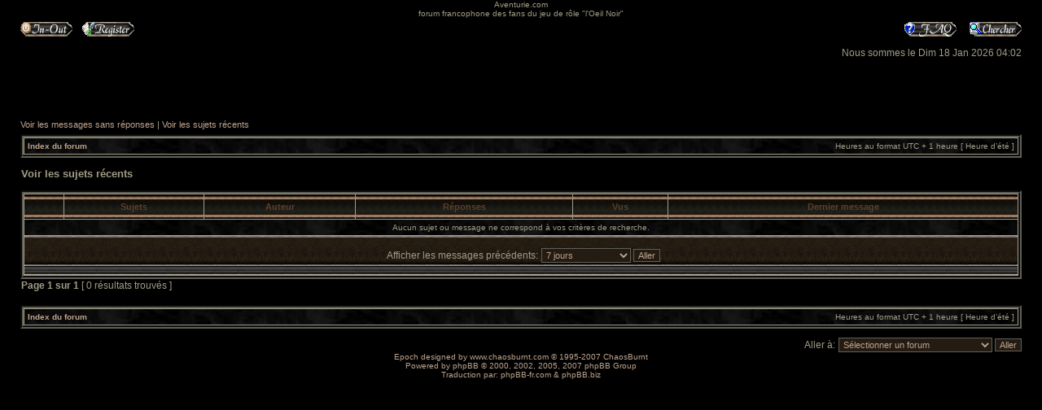

--- FILE ---
content_type: text/html; charset=UTF-8
request_url: http://www.aventurie.com/Forum/search.php?search_id=active_topics&sid=ff4cfeffb01dd40cca2fc14ca5b25f8c
body_size: 9009
content:
<!DOCTYPE html PUBLIC "-//W3C//DTD XHTML 1.0 Transitional//EN" "http://www.w3.org/TR/xhtml1/DTD/xhtml1-transitional.dtd">
<html xmlns="http://www.w3.org/1999/xhtml" dir="ltr" lang="fr-standard" xml:lang="fr-standard">
<head>

<meta http-equiv="content-type" content="text/html; charset=UTF-8" />
<meta http-equiv="content-language" content="fr-standard" />
<meta http-equiv="content-style-type" content="text/css" />
<meta http-equiv="imagetoolbar" content="no" />
<meta name="resource-type" content="document" />
<meta name="distribution" content="global" />
<meta name="copyright" content="2002-2006 phpBB Group" />
<meta name="keywords" content="" />
<meta name="description" content="" />
<title>Aventurie.com &bull; Voir les sujets récents</title>

<link rel="stylesheet" href="./style.php?sid=e6116b15db699dc95c883a43772213be&amp;id=2&amp;lang=en" type="text/css" />

<script type="text/javascript">
// <![CDATA[

function popup(url, width, height, name)
{
	if (!name)
	{
		name = '_popup';
	}

	window.open(url.replace(/&amp;/g, '&'), name, 'height=' + height + ',resizable=yes,scrollbars=yes,width=' + width);
	return false;
}

function jumpto()
{
	var page = prompt('Entrer le numéro de page où vous souhaitez aller.:', '1');
	var perpage = '';
	var base_url = '';

	if (page !== null && !isNaN(page) && page > 0)
	{
		document.location.href = base_url.replace(/&amp;/g, '&') + '&start=' + ((page - 1) * perpage);
	}
}

/**
* Find a member
*/
function find_username(url)
{
	popup(url, 760, 570, '_usersearch');
	return false;
}

/**
* Mark/unmark checklist
* id = ID of parent container, name = name prefix, state = state [true/false]
*/
function marklist(id, name, state)
{
	var parent = document.getElementById(id);
	if (!parent)
	{
		eval('parent = document.' + id);
	}

	if (!parent)
	{
		return;
	}

	var rb = parent.getElementsByTagName('input');

	for (var r = 0; r < rb.length; r++)
	{
		if (rb[r].name.substr(0, name.length) == name)
		{
			rb[r].checked = state;
		}
	}
}


// ]]>
</script>
<script type="text/javascript" src="./styles/Epoch/template/forum_fn.js"></script>
<!--[if gte IE 5]><![if lt IE 7]><script type="text/javascript" src="template/pngfix.js"></script><![endif]><![endif]-->
</head>
<body class="ltr">

<a name="top"></a>

<div id="wrapheader">

        <div id="logodesc">
		<table width="100%" cellspacing="0">
		<tr>
			<td align="center"><a href="./index.php?sid=e6116b15db699dc95c883a43772213be"><img src="./styles/Epoch/imageset/" alt="" title="" /></a></td>
		</tr>
		<tr>
			<td align="center">Aventurie.com</td>
		</tr>
		<tr>
			<td align="center">forum francophone des fans du jeu de rôle &quot;l'Oeil Noir&quot;</td>
   		</tr>
		</table>
	</div>
               <div id="menubar">
		<table width="100%" cellspacing="0">
		<tr>
			<td class="genmed">
				<a href="./ucp.php?mode=login&amp;sid=e6116b15db699dc95c883a43772213be"><img src="./styles/Epoch/theme/images/icon_mini_login.gif" width="64" height="18" alt="Log In-Out" /></a>&nbsp; &nbsp;<a href="./ucp.php?mode=register&amp;sid=e6116b15db699dc95c883a43772213be"><img src="./styles/Epoch/theme/images/icon_mini_register.gif" width="64" height="18" alt="Register" /></a>
								</td>
			<td class="genmed" align="right">
				<a href="./faq.php?sid=e6116b15db699dc95c883a43772213be"><img src="./styles/Epoch/theme/images/icon_mini_faq.gif" width="64" height="18" alt="Frequently Asked Questions" /></a>
				&nbsp; &nbsp;<a href="./search.php?sid=e6116b15db699dc95c883a43772213be"><img src="./styles/Epoch/theme/images/icon_mini_search.gif" width="64" height="18" alt="Search" /></a>			</td>
		</tr>
		</table>
	</div>

	<div id="datebar">
		<table width="100%" cellspacing="0">
		<tr>
			<td class="gensmall"></td>
			<td class="gensmall" align="right">Nous sommes le Dim 18 Jan 2026 04:02<br /></td>
		</tr>
		</table>
	</div>

</div>

<div id="wrapcentre">

		<p class="searchbar">
		<span style="float: left;"><a href="./search.php?search_id=unanswered&amp;sid=e6116b15db699dc95c883a43772213be">Voir les messages sans réponses</a> | <a href="./search.php?search_id=active_topics&amp;sid=e6116b15db699dc95c883a43772213be">Voir les sujets récents</a></span>
			</p>
	
	<br style="clear: both;" />

	<table class="tablebg" width="100%" cellspacing="1" cellpadding="0" style="margin-top: 5px;">
	<tr>
		<td class="row1">
			<p class="breadcrumbs"><a href="./index.php?sid=e6116b15db699dc95c883a43772213be">Index du forum</a></p>
			<p class="datetime">Heures au format UTC + 1 heure [ Heure d’été ]</p>
		</td>
	</tr>
	</table>
	<br />
<form method="post" action="./search.php?st=7&amp;sk=t&amp;sd=d&amp;sr=topics&amp;sid=e6116b15db699dc95c883a43772213be&amp;search_id=active_topics">

<table width="100%" cellspacing="1">
<tr>
	<td colspan="2"><span class="titles">Voir les sujets récents</span><br /></td>
</tr>
<tr>
	<td class="genmed"></td>
	<td align="right"></td>
</tr>
</table>

<br clear="all" />


	<table class="tablebg" width="100%" cellspacing="1">
	<tr>
		<th width="4%" nowrap="nowrap">&nbsp;</th>
		<th colspan="2" nowrap="nowrap">&nbsp;Sujets&nbsp;</th>
		<th nowrap="nowrap">&nbsp;Auteur&nbsp;</th>
		<th nowrap="nowrap">&nbsp;Réponses&nbsp;</th>
		<th nowrap="nowrap">&nbsp;Vus&nbsp;</th>
		<th nowrap="nowrap">&nbsp;Dernier message&nbsp;</th>
	</tr>
			<tr valign="middle">
			<td colspan="7" class="row3" align="center">Aucun sujet ou message ne correspond à vos critères de recherche.</td>
		</tr>
		<tr>
		<td class="cat" colspan="7" valign="middle" align="center"><span class="gensmall">Afficher les messages précédents:</span> <select name="st"><option value="0">Tous les résultats</option><option value="1">1 jour</option><option value="7" selected="selected">7 jours</option><option value="14">2 semaines</option><option value="30">1 mois</option><option value="90">3 mois</option><option value="180">6 mois</option><option value="365">1 an</option></select>&nbsp;<input class="btnlite" type="submit" value="Aller" name="sort" /></td>
	</tr>
	</table>


</form>

<div class="gensmall" style="float: left;"><span class="nav">Page <strong>1</strong> sur <strong>1</strong></span> [ 0 résultats trouvés ]</div>
<div class="nav" style="float: right;"></div>

<br clear="all" /><br />

<table class="tablebg" width="100%" cellspacing="1" cellpadding="0" style="margin-top: 5px;">
	<tr>
		<td class="row1">
			<p class="breadcrumbs"><a href="./index.php?sid=e6116b15db699dc95c883a43772213be">Index du forum</a></p>
			<p class="datetime">Heures au format UTC + 1 heure [ Heure d’été ]</p>
		</td>
	</tr>
	</table>
<br clear="all" />

<div align="right">	<form method="post" name="jumpbox" action="./viewforum.php?sid=e6116b15db699dc95c883a43772213be" onsubmit="if(document.jumpbox.f.value == -1){return false;}">

	<table cellspacing="0" cellpadding="0" border="0">
	<tr>
		<td nowrap="nowrap"><span class="gensmall">Aller à:</span>&nbsp;<select name="f" onchange="if(this.options[this.selectedIndex].value != -1){ document.forms['jumpbox'].submit() }">

					<option value="-1">Sélectionner un forum</option>
		<option value="-1">------------------</option>			<option value="10">La Taverne</option>
					<option value="4">&nbsp; &nbsp;Le bar</option>
					<option value="9">&nbsp; &nbsp;Questions</option>
					<option value="17">&nbsp; &nbsp;Drakensang</option>
					<option value="18">&nbsp; &nbsp;&nbsp; &nbsp;soluce</option>
					<option value="26">&nbsp; &nbsp;Drakensang : The River of Time</option>
					<option value="27">&nbsp; &nbsp;&nbsp; &nbsp;Soluce</option>
					<option value="36">&nbsp; &nbsp;Les Chaînes de Satinav</option>
					<option value="40">&nbsp; &nbsp;Les romans</option>
					<option value="41">&nbsp; &nbsp;&nbsp; &nbsp;La libération de Silvana</option>
					<option value="42">&nbsp; &nbsp;&nbsp; &nbsp;Chroniques historiques</option>
					<option value="43">&nbsp; &nbsp;&nbsp; &nbsp;Histoires</option>
					<option value="20">Le ploquet</option>
		
		</select>&nbsp;<input class="btnlite" type="submit" value="Aller" /></td>
	</tr>
	</table>

	</form>
</div>

</div>

<!--
	We request you retain the full copyright notice below including the link to www.phpbb.com.
	This not only gives respect to the large amount of time given freely by the developers
	but also helps build interest, traffic and use of phpBB3. If you (honestly) cannot retain
	the full copyright we ask you at least leave in place the "Powered by phpBB" line, with
	"phpBB" linked to www.phpbb.com. If you refuse to include even this then support on our
	forums may be affected.

	The phpBB Group : 2006
//-->

<div id="wrapfooter">
		<span class="copyright">Epoch designed by <a href="http://www.chaosburnt.com/">www.chaosburnt.com</a> &copy; 1995-2007 ChaosBurnt<br />
        Powered by <a href="http://www.phpbb.com/">phpBB</a> &copy; 2000, 2002, 2005, 2007 phpBB Group
	<br />Traduction par: <a href="http://forums.phpbb-fr.com">phpBB-fr.com</a> &amp; <a href="http://www.phpbb.biz">phpBB.biz</a></span>
</div>
</body>
</html>